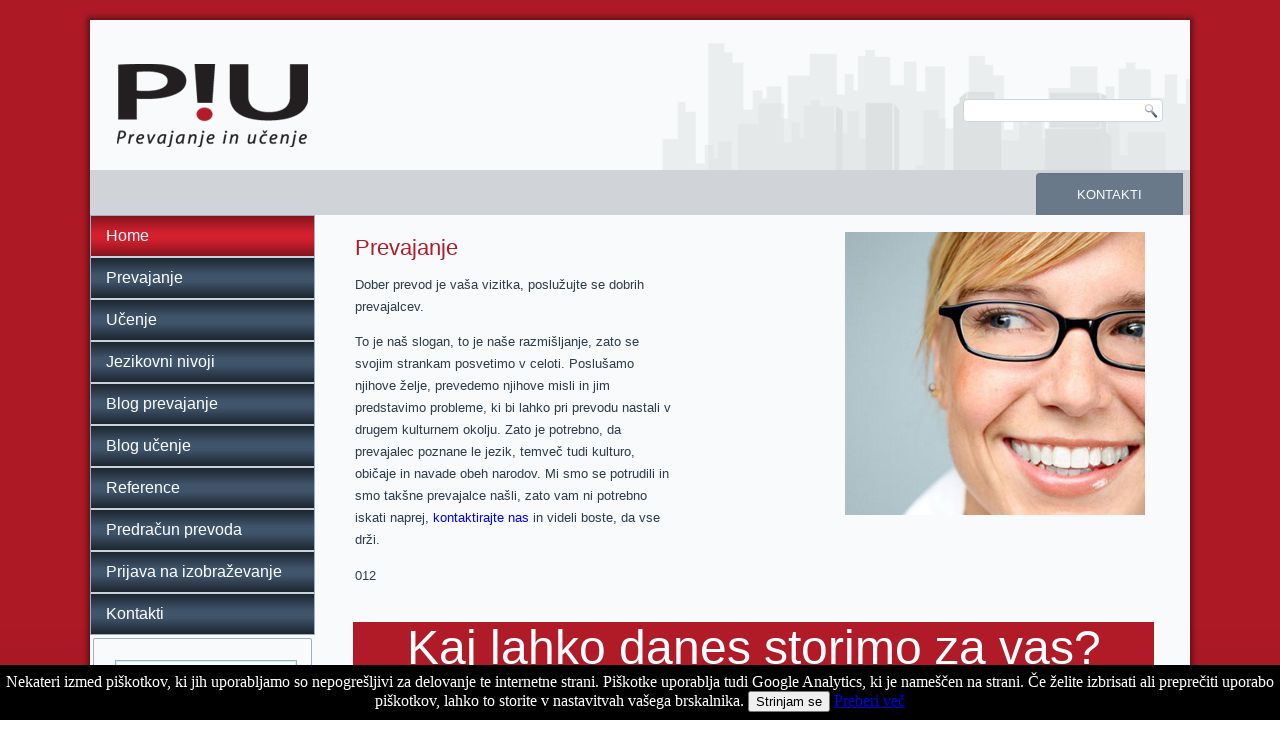

--- FILE ---
content_type: text/html; charset=utf-8
request_url: https://piu.si/
body_size: 6528
content:
<!DOCTYPE html>
<html dir="ltr" lang="en-gb">
<head>
    <base href="https://piu.si/" />
	<meta http-equiv="content-type" content="text/html; charset=utf-8" />
	<meta name="keywords" content="prevajanje, učenje, italijanščina, prevodi, prevajalec, angleščina, nemščina, slovenščina, provod v italijanščino, prevod iz italijanščine, prevod v angleščino, prevodi iz angleščine, prevod v nemščino, prevod iz nemščine, kvalitetni prevod, poceni prevod, spletno učenje, individualno učenje, sektorski jeziki, inštrukcije, italijanski jezik, reference, popust, akcija, bon, sabatini coletti, slovar, dvojezičnost, dvojezičnost otroci" />
	<meta name="author" content="Super User" />
	<meta name="description" content="PIU - prevajanje in učenje tujih jezikov." />
	<meta name="generator" content="Joomla! - Open Source Content Management" />
	<title>PIU prevajamo hitro in natančno! - Home</title>
	<link href="/modules/mod_freeslider_sp1/assets/css/style.css" rel="stylesheet" type="text/css" />
	<script type="application/json" class="joomla-script-options new">{"csrf.token":"7ab555383aa702efb0238ca1fa006dc2","system.paths":{"root":"","base":""},"system.keepalive":{"interval":840000,"uri":"\/index.php\/component\/ajax\/?format=json"}}</script>
	<script src="/media/system/js/mootools-core.js?4df8161ed03b882e30ceef2cac524892" type="text/javascript"></script>
	<script src="/media/system/js/core.js?4df8161ed03b882e30ceef2cac524892" type="text/javascript"></script>
	<script src="/media/system/js/mootools-more.js?4df8161ed03b882e30ceef2cac524892" type="text/javascript"></script>
	<script src="/modules/mod_freeslider_sp1/assets/js/script.js" type="text/javascript"></script>
	<script src="/media/jui/js/jquery.min.js?4df8161ed03b882e30ceef2cac524892" type="text/javascript"></script>
	<script src="/media/jui/js/jquery-noconflict.js?4df8161ed03b882e30ceef2cac524892" type="text/javascript"></script>
	<script src="/media/jui/js/jquery-migrate.min.js?4df8161ed03b882e30ceef2cac524892" type="text/javascript"></script>
	<script src="/media/system/js/caption.js?4df8161ed03b882e30ceef2cac524892" type="text/javascript"></script>
	<!--[if lt IE 9]><script src="/media/system/js/polyfill.event.js?4df8161ed03b882e30ceef2cac524892" type="text/javascript"></script><![endif]-->
	<script src="/media/system/js/keepalive.js?4df8161ed03b882e30ceef2cac524892" type="text/javascript"></script>
	<script src="/media/jui/js/bootstrap.min.js?4df8161ed03b882e30ceef2cac524892" type="text/javascript"></script>
	<script type="text/javascript">
jQuery(function($) {
			 $('.hasTip').each(function() {
				var title = $(this).attr('title');
				if (title) {
					var parts = title.split('::', 2);
					var mtelement = document.id(this);
					mtelement.store('tip:title', parts[0]);
					mtelement.store('tip:text', parts[1]);
				}
			});
			var JTooltips = new Tips($('.hasTip').get(), {"maxTitleChars": 50,"fixed": false});
		});jQuery(window).on('load',  function() {
				new JCaption('img.caption');
			});;jQuery(function($){ initTooltips(); $("body").on("subform-row-add", initTooltips); function initTooltips (event, container) { container = container || document;$(container).find(".hasTooltip").tooltip({"html": true,"container": "body"});} });
	</script>

    <link rel="stylesheet" href="/templates/system/css/system.css" />
    <link rel="stylesheet" href="/templates/system/css/general.css" />

    <!-- Created by Artisteer v4.2.0.60623 -->
    
    
    <meta name="viewport" content="initial-scale = 1.0, maximum-scale = 1.0, user-scalable = no, width = device-width" />

    <!--[if lt IE 9]><script src="https://html5shiv.googlecode.com/svn/trunk/html5.js"></script><![endif]-->
    <link rel="stylesheet" href="/templates/piu_1/css/template.css" media="screen" />
    <!--[if lte IE 7]><link rel="stylesheet" href="/templates/piu_1/css/template.ie7.css" media="screen" /><![endif]-->
    <link rel="stylesheet" href="/templates/piu_1/css/template.responsive.css" media="all" />


    <script>if ('undefined' != typeof jQuery) document._artxJQueryBackup = jQuery;</script>
    <script src="/templates/piu_1/jquery.js"></script>
    <script>jQuery.noConflict();</script>

    <script src="/templates/piu_1/script.js"></script>
    <script src="/templates/piu_1/script.responsive.js"></script>
    <script src="/templates/piu_1/modules.js"></script>
        <script>if (document._artxJQueryBackup) jQuery = document._artxJQueryBackup;</script>

<script type="text/javascript">
(function($){
	$(window).load(function() {
		if (this._gat) {
			tks = this._gat._getTrackers();
			ga_track = function(p) {
				for (i=0; i < tks.length; i++) {
					var n = tks[i]._getName() !== "" ? tks[i]._getName()+"." : "";
					a = [];
					for (i2=0; i2 < p.length; i2++) {
						var b = i2===0 ? n+p[i2] : p[i2];
						a.push(b);
					}
					_gaq.push(a);
				}
			};
			$('a').filter(function() {
				return this.href.match(/.*\.(zip|mp3|mpeg|pdf|doc*|ppt*|xls*|jpeg|png|gif|tiff)/);
			}).click(function(e) {
				ga_track(['_trackEvent', 'download', 'click', this.href]);
			});
			$('a[href^="mailto"]').click(function(e) {
				ga_track(['_trackSocial', 'email', 'send', this.href]);
			 });
			var loc = location.host.split('.');
			while (loc.length > 2) { loc.shift(); }
			loc = loc.join('.');
			var localURLs = [
							  loc,
							  'piu.si'
							];
			$('a[href^="http"]').filter(function() {
				for (var i = 0; i < localURLs.length; i++) {
					if (this.href.indexOf(localURLs[i]) == -1) return this.href;
				}
			}).click(function(e) {
				ga_track(['_trackEvent', 'outbound', 'click', this.href]);
			});
		}
	});
})(jQuery);
</script>
<script type="text/javascript">
		var _gaq = _gaq || [];
_gaq.push(['_setAccount', 'UA-48247270-1'], ['_setCustomVar',1,'author','Super User',3], ['_setCustomVar',2,'categories','Home',3], ['_setCustomVar',3,'year','2014',3], ['_setCustomVar',4,'user-type','guest',3], ['_trackPageview']);
(function() {
            var ga = document.createElement('script'); ga.type = 'text/javascript'; ga.async = true;
            ga.src = ('https:' == document.location.protocol ? 'https://ssl' : 'http://www') + '.google-analytics.com/ga.js';
            var s = document.getElementsByTagName('script')[0]; s.parentNode.insertBefore(ga, s);
          })();

          </script>
</head>
<body>

<div id="art-main">
    <div class="art-sheet clearfix">
<header class="art-header">
    <div class="art-shapes">
        <div class="art-object1675492080"></div>

            </div>





<div class="art-textblock art-object227400126">
    <form class="art-search" name="Search" action="/index.php" method="post">
    <input type="text" value="" name="searchword" />
    <input type="hidden" name="task" value="search" />
<input type="hidden" name="option" value="com_search" />
<input type="submit" value="Search" name="search" class="art-search-button" />
</form>
</div>
                
                    
</header>
<nav class="art-nav">
    
<ul class="art-hmenu"><li class="item-102"><a class="mystyle2" href="/index.php/kontakti">Kontakti</a></li></ul> 
    </nav>
<div class="art-layout-wrapper">
                <div class="art-content-layout">
                    <div class="art-content-layout-row">
                        <div class="art-layout-cell art-sidebar1">
<div class="art-vmenublock clearfix"><div class="art-vmenublockcontent"><ul class="art-vmenu"><li class="item-101 current active"><a class=" active" href="/index.php">Home</a></li><li class="item-103"><a href="/index.php/prevajanje">Prevajanje</a></li><li class="item-106"><a href="/index.php/ucenje">Učenje</a></li><li class="item-116"><a href="/index.php/jezikovni-nivoji">Jezikovni nivoji</a></li><li class="item-105"><a href="/index.php/blog-prevajanje">Blog prevajanje</a></li><li class="item-104"><a href="/index.php/blog-ucenje">Blog učenje</a></li><li class="item-107"><a href="/index.php/reference">Reference</a></li><li class="item-117"><a href="/index.php/predracun-prevoda">Predračun prevoda</a></li><li class="item-118"><a href="/index.php/prijava-na-izobrazevanje">Prijava na izobraževanje</a></li><li class="item-108"><a href="/index.php/podatki-o-podjetju">Kontakti</a></li></ul></div></div><div class="art-block clearfix"><div class="art-blockcontent"><div class="custom"  >
	<form action="http://dizionari.corriere.it/cgi-bin/sabcol/trova" method="post" target="blank">
<table style="width: 180px;" border="0" cellspacing="0" cellpadding="0">
<tbody>
<tr>
<td width="180" height="42"><img src="https://images.corriere.it/images/static/common/dizionari/codice-ita-bg_01.png" alt="" width="180" height="42" /></td>
</tr>
<tr>
<td width="170" height="33">
<table style="width: 100%;" border="0" cellspacing="0" cellpadding="0">
<tbody>
<tr>
<td width="120"><input style="width: 100px; border: 1px solid #7acbf8; margin: 0 0 0 8px;" name="lemma" type="text" /></td>
<td><input alt="Cerca" name="traduci" src="https://images.corriere.it/images/static/common/dizionari/cerca-small.png" type="image" /></td>
</tr>
</tbody>
</table>
</td>
</tr>
<tr>
<td width="180" height="29"><img src="https://images.corriere.it/images/static/common/dizionari/codice-ita-bg_03.png" alt="" width="180" height="29" /></td>
</tr>
</tbody>
</table>
</form><!-- START Nielsen Online SiteCensus V5.3 --></><!-- COPYRIGHT 2009 Nielsen Online --><noscript>&amp;amp;amp;amp;amp;amp;amp;amp;amp;amp;amp;amp;amp;amp;amp;amp;amp;amp;amp;amp;amp;amp;amp;amp;amp;amp;amp;amp;amp;amp;amp;amp;amp;amp;amp;amp;amp;amp;amp;amp;lt;div&amp;amp;amp;amp;amp;amp;amp;amp;amp;amp;amp;amp;amp;amp;amp;amp;amp;amp;amp;amp;amp;amp;amp;amp;amp;amp;amp;amp;amp;amp;amp;amp;amp;amp;amp;amp;amp;amp;amp;amp;gt;&amp;amp;amp;amp;amp;amp;amp;amp;amp;amp;amp;amp;amp;amp;amp;amp;amp;amp;amp;amp;amp;amp;amp;amp;amp;amp;amp;amp;amp;amp;amp;amp;amp;amp;amp;amp;amp;amp;amp;amp;lt;img src="//secure-it.imrworldwide.com/cgi-bin/m?ci=rcs-noaw-it&amp;amp;amp;amp;amp;amp;amp;amp;amp;amp;amp;amp;amp;amp;amp;amp;amp;amp;amp;amp;amp;amp;amp;amp;amp;amp;amp;amp;amp;amp;amp;amp;amp;amp;amp;amp;amp;amp;amp;amp;amp;cg=0" style="visibility:hidden;position:absolute;left:0px;top:0px;z-index:-1" alt=""/&amp;amp;amp;amp;amp;amp;amp;amp;amp;amp;amp;amp;amp;amp;amp;amp;amp;amp;amp;amp;amp;amp;amp;amp;amp;amp;amp;amp;amp;amp;amp;amp;amp;amp;amp;amp;amp;amp;amp;amp;gt;&amp;amp;amp;amp;amp;amp;amp;amp;amp;amp;amp;amp;amp;amp;amp;amp;amp;amp;amp;amp;amp;amp;amp;amp;amp;amp;amp;amp;amp;amp;amp;amp;amp;amp;amp;amp;amp;amp;amp;amp;lt;/div&amp;amp;amp;amp;amp;amp;amp;amp;amp;amp;amp;amp;amp;amp;amp;amp;amp;amp;amp;amp;amp;amp;amp;amp;amp;amp;amp;amp;amp;amp;amp;amp;amp;amp;amp;amp;amp;amp;amp;amp;gt;</noscript></><!-- END Nielsen Online SiteCensus V5.3 --></></div></div></div><div class="art-block clearfix"><div class="art-blockcontent"><div class="custom"  >
	<form action="http://dizionari.corriere.it/cgi-bin/sincontr/trovasin" method="post" target="blank">
<table style="width: 180px;" border="0" cellspacing="0" cellpadding="0">
<tbody>
<tr>
<td width="180" height="42"><img src="https://images.corriere.it/images/static/common/dizionari/codice-sin-bg_01.png" alt="" width="180" height="42" /></td>
</tr>
<tr>
<td width="170" height="33">
<table style="width: 100%;" border="0" cellspacing="0" cellpadding="0">
<tbody>
<tr>
<td width="120"><input style="width: 100px; border: 1px solid #7acbf8; margin: 0 0 0 8px;" name="lemma" type="text" /></td>
<td><input alt="Cerca" name="traduci" src="https://images.corriere.it/images/static/common/dizionari/cerca-small.png" type="image" /></td>
</tr>
</tbody>
</table>
</td>
</tr>
<tr>
<td width="180" height="29"><img src="https://images.corriere.it/images/static/common/dizionari/codice-ita-bg_03.png" alt="" width="180" height="29" /></td>
</tr>
</tbody>
</table>
</form><!-- START Nielsen Online SiteCensus V5.3 --></><!-- COPYRIGHT 2009 Nielsen Online --><noscript>&amp;amp;amp;amp;amp;amp;amp;lt;div&amp;amp;amp;amp;amp;amp;amp;gt;&amp;amp;amp;amp;amp;amp;amp;lt;img src="//secure-it.imrworldwide.com/cgi-bin/m?ci=rcs-noaw-it&amp;amp;amp;amp;amp;amp;amp;amp;cg=0" style="visibility:hidden;position:absolute;left:0px;top:0px;z-index:-1" alt=""/&amp;amp;amp;amp;amp;amp;amp;gt;&amp;amp;amp;amp;amp;amp;amp;lt;/div&amp;amp;amp;amp;amp;amp;amp;gt;</noscript></><!-- END Nielsen Online SiteCensus V5.3 --></></div></div></div>



                        </div>

                        <div class="art-layout-cell art-content">
<article class="art-post art-messages"><div class="art-postcontent clearfix">
<div id="system-message-container">
</div></div></article><div class="item-page"><article class="art-post"><div class="art-postcontent clearfix"><div class="art-article"><table style="width: 100%;" border="0" align="center">
<tbody>
<tr>
<td style="width: 60%; text-align: left;">		<div class="moduletable">
						<script type="text/javascript">
	window.addEvent('domready',function(){
				var walkers105 = document.getElements('#fs-sp1-handlers105 span');
				var fssp1_id105 = new freeSlide_sp1($('fs-sp1-105'), {
			size: {height: 340},
			fxOptions: {duration:  1000, transition: Fx.Transitions.Expo.easeOut},
						onWalk: function(i, j){
				$$(walkers105[i]).addClass('active');
				$$(walkers105[j]).removeClass('active');
			},
			onInitialized: function () {
				walkers105[0].addClass('active');
			},	
				
			transition: 'cover-inplace-fade'			
		});
				fssp1_id105.addItemWalkers(walkers105);
		fssp1_id105.addPlayerControls('previous', [$('fs-sp1-prev105')]);
		fssp1_id105.addPlayerControls('next', [$('fs-sp1-next105')]);
				
				fssp1_id105.play(8000);
			
	});
</script>
<div id="freeSlide_sp1_id105" class="fs-sp1">
	<div id="fs-sp1-105" style="overflow:hidden;position:relative;height:340px;width:320px">
					<div class="fs-sp1-content">
				<div class="fs-sp1-inner">
										<div class="fs-sp1-desc">
																					<h2 class="fs-sp1-title">Prevajanje</h2>
								
								
						
													<p class="fs-sp1-intro"><p>Dober prevod je vaša vizitka, poslužujte se dobrih prevajalcev.</p>
<p>To je naš slogan, to je naše razmišljanje, zato se svojim strankam posvetimo v celoti. Poslušamo njihove želje, prevedemo njihove misli in jim predstavimo probleme, ki bi lahko pri prevodu nastali v drugem kulturnem okolju. Zato je potrebno, da prevajalec poznane le jezik, temveč tudi kulturo, običaje in navade obeh narodov. Mi smo se potrudili in smo takšne prevajalce našli, zato vam ni potrebno iskati naprej, <a href="/predracun-prevoda">kontaktirajte nas </a>in videli boste, da vse drži.</p></p>
												
											</div>	
				</div>
			</div>
					<div class="fs-sp1-content">
				<div class="fs-sp1-inner">
										<div class="fs-sp1-desc">
																					<h2 class="fs-sp1-title">Spletno učenje</h2>
								
								
						
													<p class="fs-sp1-intro"><p>Ste kdaj pomislili, da bi se tujega jezika lahko naučili kar od doma, z naslanjača? Mislite, da ni mogoče? Pa je, mi to znamo (pravzaprav za nas to uredi podjetje <a href="http://www.em-soft.si" target="_blank">EM-soft sistemi d.o.o.</a>)!</p>
<p>Po novem se lahko naučite tuj jezik preko spleta. Učenje je enostavno, saj lahko delate od kjerkoli, iz pisarne, od doma, iz hotela. Potrebujete le računalnik, internetno povezavo ter slušalke z mikrofonom. Ko se povežete na našo spletno stran vas učitelj pokliče in ura poteka kot običajno. Vi na ekranu vidite učitelja, ki z vami govori preko mikrofona. Zato je povezava kvalitetna. Poleg tega vam učitelj preko ekrana pokaže tudi vaje oz. drugo gradivo, ki ga pri uri potrebujete.</p>
<p>Dvomite, da deluje? <a href="/prijava-na-izobrazevanje">Preizkusite</a>!</p></p>
												
											</div>	
				</div>
			</div>
					<div class="fs-sp1-content">
				<div class="fs-sp1-inner">
										<div class="fs-sp1-desc">
																					<h2 class="fs-sp1-title">Učenje</h2>
								
								
						
													<p class="fs-sp1-intro"><blockquote>
<p>V enem samem dnevu, ki ga preživimo z dobrim učiteljem se več naučimo, kot sami v tisoč dneh predanega študija.</p>
</blockquote>
<p>Stara japonska modrost, ki drži še danes. Iz izkušenj verjetno veste, da je dober učitelj tisti, ki vam lahko ne le olajša učenje, temveč vas tudi navduši. Učenje z dobrim učiteljem je osebi, ki se uči v veselje. Zato smo se za vas pripravljeni potruditi in vam dati kar največ, da bo vaša izkušnja prijetna in koristna. Prepričajte se na <a href="/prijava-na-izobrazevanje">brezplačni testni uri</a>!</p></p>
												
											</div>	
				</div>
			</div>
			</div>
			<div id="fs-sp1-handlers105" class="fs-sp1-controllers">
			<div id="fs-sp1-prev105" class="fs-sp1-prev"></div>
			<span>0</span><span>1</span><span>2</span>	
			<div id="fs-sp1-next105" class="fs-sp1-next"></div>
		</div>
		
</div>		</div>
	</td>
<td style="width: 50%;"><img src="/images/homepage/smile.jpg" alt="" style="margin-right: auto; margin-left: auto; display: block;" /></td>
</tr>
<tr>
<td style="width: 50%;"> </td>
<td style="width: 50%;"> </td>
</tr>
</tbody>
</table>
<table style="width: 100%; height: 60px; background-color: #b11b27;" border="0" cellspacing="10" align="center">
<tbody>
<tr>
<td style="text-align: center;">
<p><span style="color: #ffffff; font-size: 48px;">Kaj lahko danes storimo za vas?</span></p>
</td>
</tr>
</tbody>
</table>
<!--
<table style="width: 100%;" border="0" align="center">
<tbody>
<tr>
<td style="width: 50%; text-align: center;"> </td>
<td style="width: 50%; text-align: center;"> </td>
</tr>
<tr>
<td style="width: 50%; text-align: left;"></td>
<td style="width: 50%; text-align: left;"></td>
</tr>
</tbody>
--></div></div></article></div><div class="art-content-layout"><div class="art-content-layout-row"><div class="art-layout-cell" style="width: 50%;"><article class="art-post"><h2 class="art-postheader">Prijava</h2><div class="art-postcontent clearfix"><form action="/index.php" method="post" id="login-form" class="form-inline">
		<div class="userdata">
		<div id="form-login-username" class="control-group">
			<div class="controls">
									<div class="input-prepend">
						<span class="add-on">
							<span class="icon-user hasTooltip" title="Uporabniško ime"></span>
							<label for="modlgn-username" class="element-invisible">Uporabniško ime</label>
						</span>
						<input id="modlgn-username" type="text" name="username" class="input-small" tabindex="0" size="18" placeholder="Uporabniško ime" />
					</div>
							</div>
		</div>
		<div id="form-login-password" class="control-group">
			<div class="controls">
									<div class="input-prepend">
						<span class="add-on">
							<span class="icon-lock hasTooltip" title="Geslo">
							</span>
								<label for="modlgn-passwd" class="element-invisible">Geslo							</label>
						</span>
						<input id="modlgn-passwd" type="password" name="password" class="input-small" tabindex="0" size="18" placeholder="Geslo" />
					</div>
							</div>
		</div>
						<div id="form-login-remember" class="control-group checkbox">
			<label for="modlgn-remember" class="control-label">Zapomni si geslo</label> <input id="modlgn-remember" type="checkbox" name="remember" class="inputbox" value="yes"/>
		</div>
				<div id="form-login-submit" class="control-group">
			<div class="controls">
				<button type="submit" tabindex="0" name="Submit" class="btn btn-primary login-button art-button">Prijava</button>
			</div>
		</div>
					<ul class="unstyled">
							<li>
					<a href="/index.php/component/users/?view=remind&amp;Itemid=101">
					Ste pozabili uporabniško ime?</a>
				</li>
				<li>
					<a href="/index.php/component/users/?view=reset&amp;Itemid=101">
					Ste pozabili geslo?</a>
				</li>
			</ul>
		<input type="hidden" name="option" value="com_users" />
		<input type="hidden" name="task" value="user.login" />
		<input type="hidden" name="return" value="aW5kZXgucGhwP0l0ZW1pZD0xMzA=" />
		<input type="hidden" name="7ab555383aa702efb0238ca1fa006dc2" value="1" />	</div>
	</form></div></article></div><div class="art-layout-cell" style="width: 50%;"><article class="art-post"><div class="art-postcontent clearfix"><div class="custom"  >
	<h2>Bon</h2>
<p>Obdarite svoje najdražje z darilom, ki bo trajalo, podarite jim <a href="mailto:kristina.maver@piu.si" target="_blank" title="Naročilo bona">bon</a> za učenje tujega jezika!</p>
<p>Podarite lahko bon za izobraževalni program, inštrukcije ali konverzacijo. Združite prijetno s koristnim!</p></div></div></article></div></div></div>


                        </div>
                    </div>
                </div>
            </div>

<footer class="art-footer">
<div class="art-content-layout layout-item-0">
    <div class="art-content-layout-row">
    <div class="art-layout-cell" style="width: 100%">
        <p>Copyright © 2014. All Rights Reserved.<br /></p>
    </div>
    </div>
</div>

</footer>

    </div>
    <p class="art-page-footer">
        <span id="art-footnote-links">Designed by <a href="http://www.em-soft.si" target="_blank">EM-Soft Sistemi</a>.</span>
    </p>
</div>


<link type="text/css" rel="stylesheet" href="https://piu.si/plugins/system/Cookies_Pro/Cookies_Pro/Cookies_Pro.css" />
<div class="coockie_banner" style="left: 0px; text-align: center; position: fixed;bottom: 0px; background:#000; color:#FFF; width:100% !important; padding-top:4px; padding-bottom:4px;"><p style="padding:4px;">Nekateri izmed piškotkov, ki jih uporabljamo so nepogrešljivi za delovanje te internetne strani. Piškotke uporablja tudi Google Analytics, ki je nameščen na strani.
Če želite izbrisati ali preprečiti uporabo piškotkov, lahko to storite v nastavitvah vašega brskalnika.
<button class="butonDefecto">Strinjam se</button> <a href="https://zakonodaja.com/zakon/zekom-1/157-clen-piskotki" target="_blank">Preberi več</a></p><input type="hidden" class="agreeCookies" value="false" /><input type="hidden" class="agreeAnalitycs" value="false" /></div><script type="text/javascript" src="https://piu.si/plugins/system/Cookies_Pro/Cookies_Pro/jquery.cookie.js"></script>
<script type="text/javascript" src="https://piu.si/plugins/system/Cookies_Pro/Cookies_Pro/Cookies_Pro.js"></script>
</body>
</html>